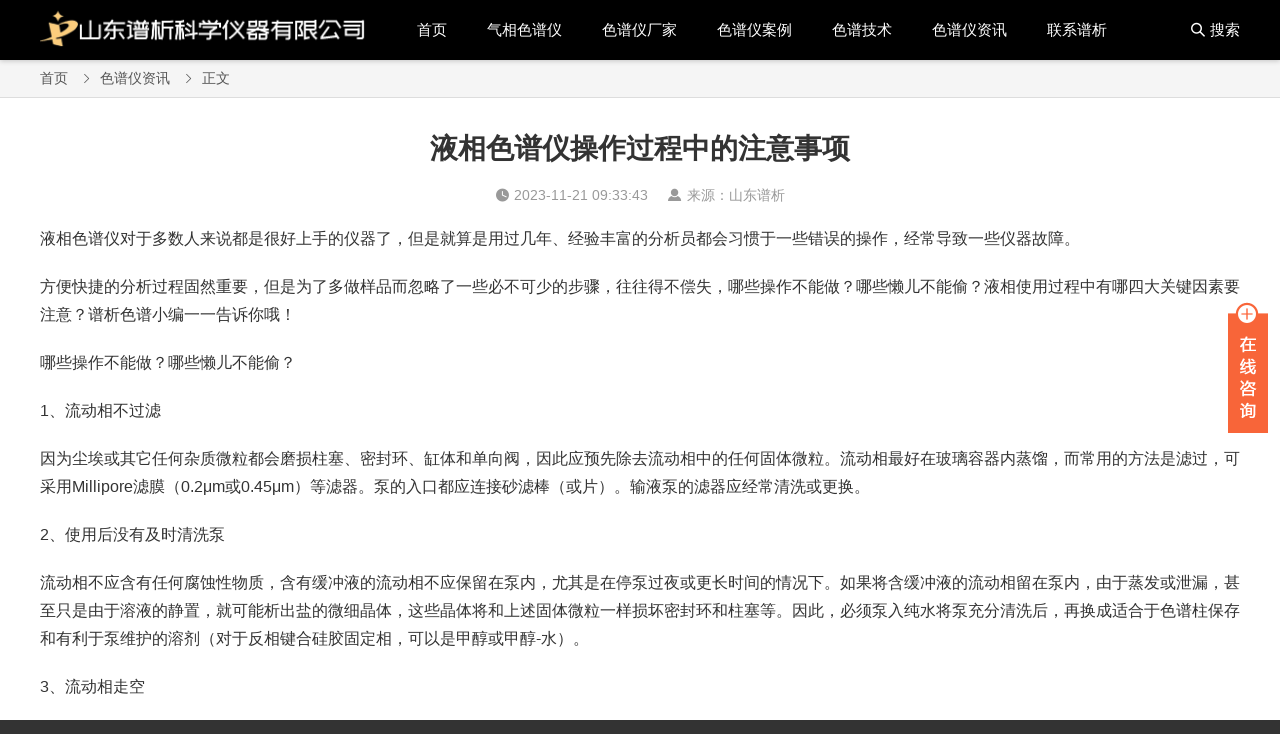

--- FILE ---
content_type: text/html; charset=utf-8
request_url: http://sdpxyq.com/news/2377.html
body_size: 8949
content:
<!DOCTYPE html>
<html xmlns="http://www.w3.org/1999/xhtml">
<head>
<meta http-equiv="Content-Type" content="text/html; charset=utf-8">
<meta name="renderer" content="webkit">
<meta http-equiv="X-UA-Compatible" content="IE=edge">
<meta name="viewport" content="width=device-width,minimum-scale=1,initial-scale=1">
<meta name="bloghost" content="http://sdpxyq.com/">
<title>液相色谱仪操作过程中的注意事项－气相色谱仪,环氧乙烷色谱仪,变压器油色谱仪,山东谱析科学仪器有限公司</title>
<meta name="keywords" content="" />
<meta name="description" content="液相色谱仪对于多数人来说都是很好上手的仪器了，但是就算是用过几年、经验丰富的分析员都会习惯于一些错误的操作，经常导致一些仪器故障。方便快捷的分析过程固然重要，但是为了多做样品而忽略了一些必不可少的步骤，往往得不偿失，哪些操作不能做？哪些懒儿不能偷？液相使用过程中有哪四大..." />
<meta name="author" content="山东谱析" />
<link rel="prev" title="缓冲盐使用不当对液相色谱柱的影响及解决办法" href="http://sdpxyq.com/news/2376.html"/>
<link rel="next" title="液相色谱仪项必须谨记的12点注意事项" href="http://sdpxyq.com/news/2378.html"/>
<link rel="stylesheet" type="text/css" href="http://sdpxyq.com/zb_users/theme/fullpage/style/style.ok.css" />
<link rel="stylesheet" type="text/css" href="http://sdpxyq.com/zb_users/theme/fullpage/style/css/iconfont.css" />
<link rel="apple-touch-icon" type="image/x-icon" href="/upload/favicon.ico" />
<link rel="shortcut icon" type="image/x-icon" href="/upload/favicon.ico" />
<link rel="icon"  type="image/x-icon" href="/upload/favicon.ico" />
<script src="http://sdpxyq.com/zb_system/script/jquery-2.2.4.min.js"></script>
<script src="http://sdpxyq.com/zb_system/script/zblogphp.js" ></script>
<script src="http://sdpxyq.com/zb_system/script/c_html_js_add.php"></script>
<script src="http://sdpxyq.com/zb_users/theme/fullpage/style/js/hnysnet.js"></script>
<link rel="stylesheet" type="text/css" href="http://sdpxyq.com/zb_users/plugin/DX_Server/css/DX_Server.css"/>
</head><body>
<header class="fixedhead">
  <div class="webwidth">
    <div class="logo"><a href="http://sdpxyq.com/"><img alt="气相色谱仪,环氧乙烷色谱仪,变压器油色谱仪,山东谱析科学仪器有限公司" src="/upload/logo.png"></a></div>
    <ul id="navul">
      <li class="navbar-item"><a href="http://sdpxyq.com/" title="">首页</a></li><li class="navbar-item"><a href="http://sdpxyq.com/cp/" title="">气相色谱仪</a><ul><li class="navbar-item"><a href="http://sdpxyq.com/p1/" title="">气相色谱仪</a></li><li class="navbar-item"><a href="http://sdpxyq.com/p2/" title="">行业(专用)气相色谱仪</a></li><li class="navbar-item"><a href="http://sdpxyq.com/p3/" title="">液相色谱仪</a></li><li class="navbar-item"><a href="http://sdpxyq.com/p4/" title="">薄层色谱仪</a></li><li class="navbar-item"><a href="http://sdpxyq.com/p5/" title="">自动进样器</a></li><li class="navbar-item"><a href="http://sdpxyq.com/p6/" title="">气体发生器</a></li><li class="navbar-item"><a href="http://sdpxyq.com/p7/" title="">实验室纯水机</a></li><li class="navbar-item"><a href="http://sdpxyq.com/p8/" title="">顶空进样器/热解吸仪</a></li><li class="navbar-item"><a href="http://sdpxyq.com/p9/" title="">色谱配件及耗材</a></li><li class="navbar-item"><a href="http://sdpxyq.com/p10/" title="">实验室设备</a></li></ul></li><li class="navbar-item"><a href="http://sdpxyq.com/gy/" title="">色谱仪厂家</a></li><li class="navbar-item"><a href="http://sdpxyq.com/al/" title="">色谱仪案例</a></li><li class="navbar-item"><a href="http://sdpxyq.com/xc/" title="">色谱技术</a><ul><li class="navbar-item"><a href="http://sdpxyq.com/fa/" title="">气相色谱仪方案</a></li><li class="navbar-item"><a href="http://sdpxyq.com/zz/" title="">气相色谱资料</a></li></ul></li><li class="navbar-item"><a href="http://sdpxyq.com/news/" title="">色谱仪资讯</a><ul><li class="navbar-item"><a href="http://sdpxyq.com/gs/" title="">公司新闻</a></li><li class="navbar-item"><a href="http://sdpxyq.com/hy/" title="">色谱仪动态</a></li><li class="navbar-item"><a href="http://sdpxyq.com/wt/" title="">常见问题解答</a></li></ul></li><li class="navbar-item"><a href="http://sdpxyq.com/lx/" title="">联系谱析</a></li>    </ul>
    <button id="msearch"><i class="iconfont">&#xe640;</i><span>搜索</span></button>
    <button id="mnav"><i class="iconfont">&#xe8fb;</i><span>导航</span></button>
    <button id="search"><i class="iconfont">&#xe640;</i><span>搜索</span></button>
    <div class="search">
    <form name="search" method="post" action="http://sdpxyq.com/zb_system/cmd.php?act=search"> 
        <input  name="q" type="text" placeholder="请输入搜索内容！">
        <button>搜索</button>
      </form>
    </div>
  </div>
</header>
<div class="main"><div class="breadcrumb">
<div class="webwidth"><a href="http://sdpxyq.com/" title="气相色谱仪,环氧乙烷色谱仪,变压器油色谱仪,山东谱析科学仪器有限公司">首页</a><i class="iconfont">&#xe620;</i><a href="http://sdpxyq.com/news/" title="色谱仪资讯">色谱仪资讯</a><i class="iconfont">&#xe620;</i>正文
</div>
</div><div class="spm">
<div class="webwidth">
    <h1 >液相色谱仪操作过程中的注意事项</h1>
    <div class="info">
    <span><i class="iconfont">&#xe675;</i>2023-11-21 09:33:43</span><span><i class="iconfont">&#xe663;</i>来源：山东谱析</span></span>    </div>
    <div class="article">
    <p><a href="http://www.sdpxyq.com" target="_self">液相色谱仪</a>对于多数人来说都是很好上手的仪器了，但是就算是用过几年、经验丰富的分析员都会习惯于一些错误的操作，经常导致一些仪器故障。<br/></p><p>方便快捷的分析过程固然重要，但是为了多做样品而忽略了一些必不可少的步骤，往往得不偿失，哪些操作不能做？哪些懒儿不能偷？液相使用过程中有哪四大关键因素要注意？谱析色谱小编一一告诉你哦！</p><p>哪些操作不能做？哪些懒儿不能偷？</p><p>1、流动相不过滤</p><p>因为尘埃或其它任何杂质微粒都会磨损柱塞、密封环、缸体和单向阀，因此应预先除去流动相中的任何固体微粒。流动相最好在玻璃容器内蒸馏，而常用的方法是滤过，可采用Millipore滤膜（0.2μm或0.45μm）等滤器。泵的入口都应连接砂滤棒（或片）。输液泵的滤器应经常清洗或更换。</p><p>2、使用后没有及时清洗泵</p><p>流动相不应含有任何腐蚀性物质，含有缓冲液的流动相不应保留在泵内，尤其是在停泵过夜或更长时间的情况下。如果将含缓冲液的流动相留在泵内，由于蒸发或泄漏，甚至只是由于溶液的静置，就可能析出盐的微细晶体，这些晶体将和上述固体微粒一样损坏密封环和柱塞等。因此，必须泵入纯水将泵充分清洗后，再换成适合于色谱柱保存和有利于泵维护的溶剂（对于反相键合硅胶固定相，可以是甲醇或甲醇-水）。</p><p>3、流动相走空</p><p>泵工作时要留心防止溶剂瓶内的流动相被用完，否则空泵运转也会磨损柱塞、缸体或密封环，最终产生漏液。</p><p>4、没有流动相流出，又无压力指示</p><p>可能是泵内有大量气体，这时可打开泄压阀，使泵在较大流量（如5ml/min）下运转，将气泡排尽，也可用一个50ml针筒在泵出口处帮助抽出气体。</p><p>另一个可能原因是密封环磨损，需更换。</p><p>5、压力和流量不稳</p><p>原因可能是气泡，需要排除；或者是单向阀内有异物，可卸下单向阀，浸入丙酮内超声清洗。有时可能是砂滤棒内有气泡，或被盐的微细晶粒或滋生的微生物部分堵塞，这时，可卸下砂滤棒浸入流动相内超声除气泡，或将砂滤棒浸入稀酸（如4mol/L硝酸）内迅速除去微生物，或将盐溶解，再立即清洗。</p><p>压力为啥过高或过低？</p><p>可能是是管路被堵塞，需要清除和清洗。压力降低的原因则可能是管路有泄漏。检查堵塞或泄漏时应逐段进行。</p><p>在进行梯度洗脱时，由于多种溶剂混合，而且组成不断变化，因此带来一些特殊问题，必须充分重视。</p><p>PS：在液相色谱中对组分复杂的样品采用梯度洗脱的方法。在同一个分析周期中，按一定程序不断改变流动相的浓度配比，称为梯度洗脱。从而可以使一个复杂样品中的性质差异较大的组分能按各自适宜的容量因子k达到良好的分离目的。</p><p>梯度洗脱的优点：1.缩短分析周期；2.提高分离能力；3.峰型得到改善，很少拖尾；4.增加灵敏度。但有时引起基线漂移。</p><p>6、梯度洗脱的流动相选择不当</p><p>要注意溶剂的互溶性，不相混溶的溶剂不能用作梯度洗脱的流动相。有些溶剂在一定比例内混溶，超出范围后就不互溶，使用时更要引起注意。当有机溶剂和缓冲液混合时，还可能析出盐的晶体，尤其使用磷酸盐时需特别小心。</p><p>7、忽略的空白梯度洗脱</p><p>梯度洗脱所用的溶剂纯度要求更高，以保证良好的重现性。进行样品分析前必须进行空白梯度洗脱，以辨认溶剂杂质峰，因为弱溶剂中的杂质富集在色谱柱头后会被强溶剂洗脱下来。用于梯度洗脱的溶剂需彻底脱气，以防止混合时产生气泡。</p><p>8、忽略了溶剂洗脱所带来的粘度变化</p><p>混合溶剂的粘度常随组成而变化，因而在梯度洗脱时常出现压力的变化。例如甲醇和水粘度都较小，当二者以相近比例混合时粘度增大很多，此时的柱压大约是甲醇或水为流动相时的两倍。因此要注意防止梯度洗脱过程中压力超过输液泵或色谱柱能承受的最大压力。</p><p>9、六通阀的正确使用和维护</p><p>①样品溶液进样前必须用0.45μm滤膜过滤，以减少微粒对进样阀的磨损。</p><p>②转动阀芯时不能太慢，更不能停留在中间位置，否则流动相受阻，使泵内压力剧增，甚至超过泵的最大压力；再转到进样位时，过高的压力将使柱头损坏。</p><p>③为防止缓冲盐和样品残留在进样阀中，每次分析结束后应冲洗进样阀。通常可用水冲洗，或先用能溶解样品的溶剂冲洗，再用水冲洗。</p><p>10、色谱柱的使用和维护</p><p>色谱柱的正确使用和维护十分重要，稍有不慎就会降低柱效、缩短使用寿命甚至损坏。在色谱操作过程中，需要注意下列问题，以维护色谱柱。</p><p>调节流速太快</p><p>避免压力和温度的急剧变化及任何机械震动。温度的突然变化或者使色谱柱从高处掉下都会影响柱内的填充状况；柱压的突然升高或降低也会冲动柱内填料，因此在调节流速时应该缓慢进行，在阀进样时阀的转动不能过缓（如前所述）。</p><p>反冲色谱柱</p><p>一般说来色谱柱不能反冲，只有生产者指明该柱可以反冲时，才可以反冲除去留在柱头的杂质。否则反冲会迅速降低柱效。</p><p>预柱和保护柱</p><p>选择使用适宜的流动相（尤其是pH），以避免固定相被破坏。有时可以在进样器前面连接一预柱，分析柱是键合硅胶时，预柱为硅胶，可使流动相在进入分析柱之前预先被硅胶“饱和”，避免分析柱中的硅胶基质被溶解。</p><p>避免将基质复杂的样品尤其是生物样品直接注入柱内，需要对样品进行预处理或者在进样器和色谱柱之间连接一保护柱。保护柱一般是填有相似固定相的短柱。保护柱可以而且应该经常更换。</p><p><br/></p>    </div>
    <div class="post-nav">
    <p><span>上一篇：</span><a href="http://sdpxyq.com/news/2376.html" title="缓冲盐使用不当对液相色谱柱的影响及解决办法">缓冲盐使用不当对液相色谱柱的影响及解决办法</a></p>    <p><span>下一篇：</span><a href="http://sdpxyq.com/news/2378.html" title="液相色谱仪项必须谨记的12点注意事项">液相色谱仪项必须谨记的12点注意事项</a></p>    </div>
</div>
</div>
<div class="spm">
<h3>相关内容</h3>
<div class="webwidth">
        <ul class="post-pt">
        <li><span>10个月前</span><a  href="http://sdpxyq.com/news/2436.html">液化气分析仪液化石油气取样方法</a></li>
        <li><span>11个月前</span><a  href="http://sdpxyq.com/news/2435.html">一次性内裤环氧乙烷残留量的标准与法规</a></li>
        <li><span>11个月前</span><a  href="http://sdpxyq.com/news/2434.html">白酒分析气相色谱仪色谱柱该怎样选择</a></li>
        <li><span>11个月前</span><a  href="http://sdpxyq.com/news/2433.html">白酒分析气相色谱仪怎么操作</a></li>
        <li><span>11个月前</span><a  href="http://sdpxyq.com/news/2432.html">白酒含量分析方法有哪些</a></li>
        <li><span>11个月前</span><a  href="http://sdpxyq.com/news/2431.html">气相色谱仪分流量与分流比对物质的分离测定有何影响?</a></li>
        <li><span>11个月前</span><a  href="http://sdpxyq.com/news/2430.html">绝缘油中溶解气体组分含量的气相色谱检测</a></li>
        <li><span>12个月前</span><a  href="http://sdpxyq.com/news/2429.html">山东谱析仪器公司开工大吉 2025年正月初六</a></li>
        <li><span>12个月前</span><a  href="http://sdpxyq.com/news/2428.html">白酒分析气相色谱仪工作原理</a></li>
        <li><span>12个月前</span><a  href="http://sdpxyq.com/news/2427.html">气相色谱仪检测白酒中甲醇的测定方法</a></li>
        </ul>
    </div>
</div>    </div>
<footer>
<div class="webwidth">
        <div class="foot_right">
        <h3><i class="iconfont">&#xe633;</i>热门标签</h3>
                <ul>
                <li><a target="_blank" title="气相色谱仪关联26篇内容" href="http://sdpxyq.com/tags-13.html">气相色谱仪</a></li><li><a target="_blank" title="色谱仪关联4篇内容" href="http://sdpxyq.com/tags-6.html">色谱仪</a></li><li><a target="_blank" title="棒状薄层色谱仪关联3篇内容" href="http://sdpxyq.com/tags-4.html">棒状薄层色谱仪</a></li><li><a target="_blank" title="氮气发生器关联3篇内容" href="http://sdpxyq.com/tags-23.html">氮气发生器</a></li><li><a target="_blank" title="分配系数关联2篇内容" href="http://sdpxyq.com/tags-5.html">分配系数</a></li><li><a target="_blank" title="液相色谱仪关联2篇内容" href="http://sdpxyq.com/tags-12.html">液相色谱仪</a></li><li><a target="_blank" title="基线关联2篇内容" href="http://sdpxyq.com/tags-20.html">基线</a></li><li><a target="_blank" title="色谱柱关联2篇内容" href="http://sdpxyq.com/tags-24.html">色谱柱</a></li><li><a target="_blank" title="白酒关联2篇内容" href="http://sdpxyq.com/tags-28.html">白酒</a></li><li><a target="_blank" title="热裂解仪结构特点及技术参数关联1篇内容" href="http://sdpxyq.com/tags-2.html">热裂解仪结构特点及技术参数</a></li><li><a target="_blank" title="热裂解仪关联1篇内容" href="http://sdpxyq.com/tags-3.html">热裂解仪</a></li><li><a target="_blank" title="气相色谱关联1篇内容" href="http://sdpxyq.com/tags-7.html">气相色谱</a></li><li><a target="_blank" title="液相色谱关联1篇内容" href="http://sdpxyq.com/tags-8.html">液相色谱</a></li><li><a target="_blank" title="分离关联1篇内容" href="http://sdpxyq.com/tags-9.html">分离</a></li><li><a target="_blank" title="分配比关联1篇内容" href="http://sdpxyq.com/tags-10.html">分配比</a></li><li><a target="_blank" title="热裂解气相色谱仪关联1篇内容" href="http://sdpxyq.com/tags-11.html">热裂解气相色谱仪</a></li><li><a target="_blank" title="顶空瓶关联1篇内容" href="http://sdpxyq.com/tags-14.html">顶空瓶</a></li><li><a target="_blank" title="皂膜流量计关联1篇内容" href="http://sdpxyq.com/tags-15.html">皂膜流量计</a></li><li><a target="_blank" title="黄曲霉毒素检测关联1篇内容" href="http://sdpxyq.com/tags-16.html">黄曲霉毒素检测</a></li><li><a target="_blank" title="薄层色谱关联1篇内容" href="http://sdpxyq.com/tags-17.html">薄层色谱</a></li><li><a target="_blank" title="甘油（关联1篇内容" href="http://sdpxyq.com/tags-18.html">甘油（</a></li><li><a target="_blank" title="室内环境关联1篇内容" href="http://sdpxyq.com/tags-19.html">室内环境</a></li><li><a target="_blank" title="温度控制关联1篇内容" href="http://sdpxyq.com/tags-21.html">温度控制</a></li><li><a target="_blank" title="紫外可见分光光度计关联1篇内容" href="http://sdpxyq.com/tags-22.html">紫外可见分光光度计</a></li><li><a target="_blank" title="微量注射器关联1篇内容" href="http://sdpxyq.com/tags-25.html">微量注射器</a></li><li><a target="_blank" title="氢气发生器关联1篇内容" href="http://sdpxyq.com/tags-26.html">氢气发生器</a></li><li><a target="_blank" title="微量硫关联1篇内容" href="http://sdpxyq.com/tags-27.html">微量硫</a></li><li><a target="_blank" title="甲醇关联1篇内容" href="http://sdpxyq.com/tags-29.html">甲醇</a></li><li><a target="_blank" title="基线毛刺关联1篇内容" href="http://sdpxyq.com/tags-30.html">基线毛刺</a></li><li><a target="_blank" title="检出限关联1篇内容" href="http://sdpxyq.com/tags-31.html">检出限</a></li>                            </ul>
    </div>
        <div class="foot_left">
        <h3><i class="iconfont">&#xe62c;</i>0632-5571618<Br>13276328166</h3>        
        <p>上班时间 周一至周五 早09:00-晚17:00</p>        <p>山东滕州市平行南路111号</p> 
        <p>山东谱析科学仪器有限公司.<a href="http://sdpxyq.com/sitemap.xml" target="_blank">sitemap</a>备案号:<a href="http://beian.miit.gov.cn/" target="_blank" rel="nofollow">鲁ICP备18055843号-1</a><Br><img src="http://sdpxyq.com/zb_users/upload/2024/02/202402261456175875410.png" style="height:16px;vertical-align:middle;margin-bottom:3px;"><a href="http://www.beian.gov.cn/portal/registerSystemInfo?recordcode=37048102006622" target="_blank" rel="nofollow">鲁公网安备37048102006622号</a>&nbsp;&nbsp;</p>
    </div>
</div>
</footer>
<script src="http://sdpxyq.com/zb_users/theme/fullpage/style/js/jquery.lazyload.js"></script>
<script>$(function(){$("img.lazy").lazyload({placeholder:"http://sdpxyq.com/zb_users/theme/fullpage/style/images/grey.gif",threshold:1000,effect:"fadeIn",})});</script>
<script language="javascript" src="http://sdpxyq.com/zb_users/plugin/DX_Server/js/DX_Server.js"></script>
<div class="main-im"><div id="open_im" class="open-im">&nbsp;</div> <div class="im_main" id="im_main"><div id="close_im" class="close-im"><a href="javascript:void(0);" title="点击关闭">&nbsp;</a></div><a href="http://wpa.qq.com/msgrd?v=3&uin=723669400&site=qq&menu=yes"  target="_blank" class="im-qq qq-a" title="在线QQ客服"><div class="qq-container"></div><div class="qq-hover-c"><img class="img-qq" src="http://sdpxyq.com/zb_users/plugin/DX_Server/images/qq.png"></div><span> QQ在线咨询</span></a><div class="im-tel"><div>售前咨询电话</div><div class="tel-num">13276328166</div><div>技术支持电话</div><div class="tel-num">0632-5571618</div></div><div class="im-footer" style="position:relative"><div class="weixing-container"><div class="weixing-show"><div class="weixing-txt">微信扫一扫<br>关注谱析</div><img class="weixing-ma" src="http://sdpxyq.com/zb_users/plugin/DX_Server/images/weixin.png"><div class="weixing-sanjiao"></div><div class="weixing-sanjiao-big"></div></div></div><div class="go-top"><a href="javascript:;" title="返回顶部"></a> </div><div style="clear:both"></div></div></div></div>
</body>
</html><!--55.03 ms , 12 query , -828kb memory , 1 error-->

--- FILE ---
content_type: text/css
request_url: http://sdpxyq.com/zb_users/theme/fullpage/style/style.ok.css
body_size: 5323
content:
abbr,address,article,aside,audio,b,blockquote,body,canvas,caption,cite,code,dd,del,details,dfn,div,dl,dt,em,fieldset,figcaption,figure,footer,form,h4,header,hgroup,html,i,iframe,img,ins,kbd,label,legend,li,mark,menu,nav,object,ol,p,pre,q,samp,section,small,span,summary,table,tbody,td,tfoot,th,thead,time,tr,ul,var,video{margin:0;padding:0;border:0;font-size:100%;font:inherit;vertical-align:baseline;font-family:"Microsoft YaHei",Verdana,sans-serif;outline:0}
html *{outline:0;-webkit-text-size-adjust:none;-webkit-tap-highlight-color:transparent}
body{color:#333;font-size:14px;font-family:"Microsoft YaHei",Verdana,sans-serif;background: #333333;}
a,ins{text-decoration:none;color:#333;}
a:hover{color:#0790f2;text-decoration:underline;}
ol,ul{list-style:none}
*{padding:0;margin:0;border:0}
video{margin:10px 0; background:#000000;}
video{height:auto;width:100%}
video::-internal-media-controls-download-button{display:none}
video::-webkit-media-controls-enclosure{overflow:hidden}
video::-webkit-media-controls-panel{width:calc(100% + 30px)}
.clear{clear:both;}
.fixedhead{position:fixed;top:0;width:100%;z-index:9999;transition: top .5s;}
.hide{top:-60px;}
.logo{margin-top:10px;float:left;height:40px;overflow:hidden}
.logo img{height:40px;width:auto!important}
header{height:60px;background:#000000;box-shadow: 0 1px 5px 0 rgba(0,0,0,.2);}
header button {line-height:60px;background: transparent;float:right;color:#fff;font-size:15px;cursor:pointer; }
header button i{color:#fff;font-weight:normal;font-size: 14px;}
header button span{padding-left:5px;} 
#msearch , #mnav{display:none;}
#navul{width:auto;float:left;list-style: none;margin-left:30px;background: #fff;}
#navul li{position: relative;line-height:60px;float:left; display: block;}
#navul li a{padding:0 20px;font-size:15px;display:block;color:#fff;background:#000000; }
#navul li a:hover , #navul li a.cur {-moz-opacity:0.9;opacity: 0.9;text-decoration:none;}
#navul li:hover ul{display:block;}
#navul li ul{position: absolute;top:60px;background: #fff;z-index:999;box-shadow: 0 1px 5px 0 rgba(0,0,0,.05);display:none;}
#navul li ul li{float:none;line-height:36px;text-align: center;   }
#navul li ul li a{color:#333;background:#fff;border-bottom:1px solid #ebebeb;padding:0 15px; }
#navul li ul li a:hover , #navul li ul li a.cur {-moz-opacity:1;opacity: 1; font-weight:normal;background:#ebebeb;}
.search{background:#fff;position:absolute;height:auto!important;overflow:visible!important;float:none;top:60px;width:100%;left:0;z-index:9;border-bottom:1px #ebebeb solid;padding:20px;margin:0;box-shadow: 0 1px 5px 0 rgba(0,0,0,.05);box-sizing: border-box;display: none;}
.search form{line-height:36px;width:100%;position: relative;}
.search input{border:1px solid #d9d9d9;line-height:36px;height:36px;background:#fff;padding:0 125px 0 5px;color:#999999;width:100%;box-sizing: border-box;}
.search button{line-height:36px;cursor:pointer;background-color:#000000;color:#fff;width:120px;z-index:99;box-sizing: border-box;right:0;position: absolute;}
.search button:hover{-moz-opacity:0.9;opacity: 0.9; }
.webwidth{margin:0 auto;position: relative;max-width:1200px;}
.main{margin:60px 0 0 0;padding:0 0 20px 0;overflow: hidden;background: #ffffff;}
/**轮播图**/
.js-silder{position:relative;min-width:320px;max-height:980px;}
.silder-scroll{width:100%;overflow:hidden}
.silder-main{position:relative;width:100%;overflow:hidden}
.silder-main-img{position:absolute;top:0;left:0;width:100%}
.silder-main-img img{width:100%}
.js-silder-ctrl{width:100%;height:0;text-align:center;bottom:0;left:0;right:0;}

.silder-ctrl-prev{left:0;text-align:left;display:none;}
.silder-ctrl-next{right:0;text-align:right;display:none;}
.silder-ctrl-next,.silder-ctrl-prev{position:absolute;top:50%;text-align:center;margin-top:-25px;width:30px;height:50px;line-height:50px;vertical-align:middle;cursor:pointer;color:rgba(255, 255, 255, 0.8);font-size:20px!important;background:rgba(0, 0, 0, 0.2)}
.js-silder:hover .silder-ctrl-prev{display:block;}
.js-silder:hover .silder-ctrl-next{display:block;}
.silder-ctrl-con{display:inline-block;width:50px;height:2px;margin:0 10px;cursor:pointer;position:relative;top:-35px;}
.silder-ctrl-con.active>span{background-color:#000000;}
.silder-ctrl-con>span{display:block;line-height:2px;text-indent:-9999px;overflow:hidden;cursor:pointer;background-color:#fff;-moz-opacity: 0.8;opacity: 0.8;}

.abstract{background: #ebebeb;padding:10px 15px;margin:15px 0;line-height:24px}
.aubot{background: #f5f5f5;}
.spm{overflow:hidden;padding:0 0 20px 0}
.spm h3{font-size:28px;line-height:150%;text-align:center;margin-top:20px;}
.spm:first-child h3{margin-top:0;}
.more{text-align:center;overflow:hidden;margin:20px 0 0 0;}
.more a{padding:0 35px;border:1px solid #ebebeb;line-height:36px;border-radius:15px;display:inline-block;color:#999999;box-shadow: 0 1px 5px 0 rgba(0,0,0,.05);}
.more a:hover{text-decoration: none;background: #ebebeb;border:1px solid #ebebeb;}

/**文章正文**/ 
.spm h1{text-align:center;margin:30px 0 0 0;font-size: 28px;line-height: 150%;}
.spm .info{line-height:20px;text-align:center;color:#999999;font-size:14px;margin:15px -10px 0 -10px;}
.spm .info a{color:#999999;}

.spm .info a:hover{color:#0790f2;text-decoration: underline;}
.spm .info i{margin-right:5px;color:#999999}
.spm .info span{color:#999999;margin:0 10px;display: inline-block;}
.info .tags{display: inline-block;margin:0 10px}
.info .tags a{margin-right:20px;}
.info .tags a:last-child{margin-right:0;}
.article {padding-top:20px;} 
.article div,.article p{margin-bottom:20px;line-height:175%;font-size:16px;color:#333;}
.article img{display:inline;width:auto;height:auto!important;max-width:100%!important;min-width:inherit;box-shadow: 0 1px 5px 0 rgba(0,0,0,.05);}
.article h2 , .article h3 , .article h4 , .article h5{text-align:left;border-bottom: 2px #000000 solid;color: #333;background: #f5f5f5; line-height: 175%;padding:5px 20px;margin: 0 0 20px 0;}
.article table{border-collapse:collapse;width:100%;margin:10px 0;box-shadow: 0 1px 5px 0 rgba(0,0,0,.05);}
.article section{width:100%!important} 
/**默认样式**/
.article table tr:first-child{color:#fff;background:#000000!important;}
.article table tr:first-child td{font-weight:700;}
.article table tr:nth-child(2n-1){background:rgba(4, 4, 4, 0.03)}
.article table td{text-align:center;padding:10px;line-height:150%;vertical-align: middle;}
.article table td a{padding:2px 5px;border-radius: 5px;text-decoration:none;text-align:center;overflow: hidden;display: block}
.article table td , .article table td a {border:1px solid #ebebeb;}

/**上一篇下一篇**/
.post-nav{margin-top:15px;border:1px #ebebeb solid;padding:20px;box-shadow: 0 1px 5px 0 rgba(0,0,0,.05);}
.post-nav span{color:#999999;} 
.post-nav p{line-height:150%;margin-bottom:15px;} 
.post-nav p:last-child{margin-bottom:0;} 

.breadcrumb{line-height:20px;padding:8px 0;border-bottom:1px solid #dddddd;background:#f5f5f5;color:#555555;}
.breadcrumb a{color:#555555;}
.breadcrumb i{padding:0 10px;font-size:12px;} 
.breadcrumb a:hover , .spm .info a:hover{text-decoration: none;color:#0790f2;} 
/**文章列表**/
.lower{overflow:hidden;margin-right:-2%;text-align: center;}
.lower li{width:18%;margin:20px 2% 0 0;text-align: center;display:inline-block;}
.lower li a{padding:7px 15px;display: block;overflow: hidden;text-overflow:ellipsis;white-space:nowrap;border:1px solid #dddddd;border-radius: 10px;color:#905;}
.lower li a:hover , .lower li a.cur{background:#f5f5f5;text-decoration: none;}

/*文章列表*/
.post-pt{box-shadow: 0 1px 5px 0 rgba(0,0,0,.05);}
.post-pt li{float:left;width:49%;margin-right:2%;}
.post-pt li:nth-child(2n){width:49%;margin-right:0;}
.post-pt{border:1px #ebebeb solid;padding:0 20px 20px 20px;margin-top:20px;overflow: hidden;}
.post-pt li{line-height:150%;font-size:18px;text-overflow:ellipsis;white-space:nowrap;overflow:hidden;margin-top:20px;}
.post-pt li:nth-child(10n-1) , .post-pt li:nth-child(10n){padding-bottom: 20px;border-bottom: 1px dashed #ebebeb;}
.post-pt li:nth-last-child(2) , .post-pt li:last-child{padding-bottom: 0!important; border-bottom: 0!important;}
.post-pt li span {font-size:14px;color:#999999;float:right;} 
.post-pt li i{color:#999999;}


.post-it li {padding: 20px 0; border-top: solid 1px #ebebeb;} 
.post-it li:first-child {border-top:0;} 
.post-it li img { float: left;width: 167px; height: 125px; object-fit: cover;border:1px solid #ededed; vertical-align: middle;margin-right: 20px;box-shadow: 0 1px 5px 0 rgba(0,0,0,.05);}
.post-it li h2 { font-size:24px;line-height:150%;  overflow: hidden;}
.post-it li p {font-size: 14px; line-height: 20px;height: 40px;margin:15px 0;color:#999999;overflow: hidden; }
.post-it li .info{margin:0;text-align:left;}
.post-it li .info span{margin:0 20px 0 0;}
.post-it li .info .tags{margin:0;}
.post-it li .info .tags a{margin:0 20px 0 0;}
.post-it li .info .tags a:last-child{margin:0}


/*图片列表*/
.Pnoc3 , .Pnoc4 , .Pnoc5{margin-right:-2%;}
.Pnoc3 li {width: 31.33%;}
.Pnoc4 li {width: 23%;}
.Pnoc5 li {width: 18%;}
.photo{overflow:hidden;}
.photo li {float:left;margin-right:2%; margin-top:20px;position: relative;border:1px solid #ebebeb ;box-sizing: border-box;box-shadow: 0 1px 5px 0 rgba(0,0,0,.05);}
.photo li .tj{position:absolute;top:0;right:0;height:40px;width:40px;z-index: 99;background-image:url(images/tj.png); background-repeat:no-repeat;}
.photo li .cover , .photo li .cover2{position:relative;width:100%;}
.photo li .cover img , .photo li .cover2 img{position:absolute;top:0;left:0;width:100%;height:100%;object-fit:cover}
.photo li .cover{padding-top:85%;}
.photo li .cover2{padding-top:135%;}
.photo li h2{line-height:150%;font-size:18px;margin:10px 0;padding:0 20px;font-weight: normal; overflow: hidden;text-overflow: ellipsis;white-space: nowrap;}
.photo li p{line-height:20px;height:40px;margin:0 0 10px 0;padding:0 20px;font-size:14px;color:#999999;overflow: hidden;display: -webkit-box;-webkit-line-clamp: 2;-webkit-box-orient: vertical;}
.photo li .Pcenter{text-align: center;}

/**翻页**/
.pagebar{margin:20px 0 0 0;text-align: center;}
.pagebar .page{display:inline-block;background-color:#ebebeb;line-height:36px;width:36px;border-radius:3px;margin:0 5px;color:#555555;text-align:center}
.pagebar .page:hover , .pagebar .now-page{background-color:#000000;color:#fff}
/*评论*/ 
#comments .pagebar{margin-top:0;}
#comments{overflow:hidden;}
#comments h4{line-height:16px;font-size: 16px;}
.compost .com_name{overflow:hidden;color:#576b95}
.compost .com_name span{line-height:14px;margin-top:20px ;margin-right:5px;display: inline-block;}
.compost .com_name a{color:#576b95}
.compost .com_box{margin-bottom:20px}
.compost .com_box textarea{width:100%;border:1px solid #dddddd;display:block;padding:10px;box-sizing:border-box;}
.compost .com_info{margin-top:20px;overflow:hidden}
.compost .com_info ul{float:left;list-style:none;display:inline-block}
.compost .com_info li{float:left;margin-right:15px}
.compost .com_info li input{width:160px;height:30px;line-height:30px;padding:0 10px;border:1px solid #dddddd;margin-bottom:20px;box-sizing: border-box;}
.compost .com_info li span{margin-left:4px}
.compost .com_info li span img{height:30px;line-height:30px;vertical-align:top}
.compost .com_info button{padding:0 30px;color:#555555;line-height:40px;font-size:16px;cursor:pointer;border-radius: 15px;width:100%; border:1px solid #dddddd;background: #fafafa;box-shadow: 0 1px 5px 0 rgba(0,0,0,.1);}
.compost .com_info button:hover{background: #f5f5f5;}  
#comments .comlist{margin-top:20px;}
.comlist ul{list-style:none;border-top:1px solid #dddddd}
.comlist ul.bordertop{}
.comlist ul ul{margin-left:5%}
.comlist li{overflow:hidden;padding:20px 0}
.comlist li.reply{padding:0!important; }
.comlist li img{float:left;width:40px;height:40px;border-radius:50%;transition: 1s;-moz-transition: 1s;-webkit-transition: 1s;-o-transition: 1s;}
.comlist li:hover img {transform: rotate(360deg);-moz-transform: rotate(360deg);-webkit-transform: rotate(360deg);-o-transform: rotate(360deg);}
.comlist li .clbody{margin-left:50px}
.clbody .cinfo{overflow:hidden}
.clbody .cinfo h5{float:left;height:24px;line-height:24px;color:#576b95;font-weight:400}
.clbody .cinfo span{float:right;}
.clbody .cinfo span a{color:#576b95}
.clbody em{color:#999999;height:24px;line-height:24px;font-size:12px;font-style:normal;display:block}
.clbody p{line-height:24px;overflow:hidden}
.clbody p a{color:#576b95;}
.flink{border:1px #ebebeb solid;padding:0 10px 20px 10px;margin-top:20px;overflow:hidden;box-shadow: 0 1px 5px 0 rgba(0,0,0,.05);}
.flink li {float:left;margin:20px 0 0 0;line-height:20px;}
.flink li a{padding:0 10px;display: block;}

footer{overflow:hidden;padding:25px 0 18px 0;}
footer ul{ margin: 0 -15px 0 0;overflow: hidden;}
footer ul li {display:inline-block;margin:0 15px 10px 0;line-height:150%;} 
footer a{color:#777777;}
footer a:hover {text-decoration:underline;color:#ffffff;}
footer p{line-height:150%;margin:0 0 10px 0;color:#777777;overflow: hidden;}
footer i{margin-right:10px;font-weight: normal;}
footer h3 {color:#ebebeb;font-size:28px;line-height:150%;font-weight:normal;margin-bottom:15px;}

.foot_left{width:60%;float:left;}
.foot_right{width:38%;float:right;}
.foot_center{width:100%;text-align: center;}

@media screen and (max-width:1200px){
 .webwidth{max-width:720px;padding:0 20px;}
.logo , .logo img{height:30px;}
.logo{margin:10px 0 0 0;}
header{height:50px}
header button{padding:0 10px;line-height:50px}
header button:first-child{margin:0 -10px 0 0;}
#search{display:none}
#mnav,#msearch{display:block}
#navul{display:none;position:absolute;right:0;width:auto;box-shadow:0 1px 5px 0 rgba(0,0,0,.05);z-index:999;margin:0}
#navul li{float:none;text-align:center;line-height:36px}
#navul li:hover ul{display:none}
#navul li a{padding:0 20px;color:#333;background:#fff;line-height:36px;height:36px;border-top:1px #ebebeb solid}
#navul li a.cur,#navul li a:hover{-moz-opacity:1;opacity:1;background:#ebebeb}
#navul,.search{top:50px}
.search input{padding:0 65px 0 5px}
.search button{line-height:36px;width:60px;}
.main{margin:50px 0 0 0;}
.silder-ctrl-next,.silder-ctrl-prev{display:block;}
.silder-ctrl-con{display:none;}
.post-pt li , .post-pt li:nth-child(2n){width:100%;margin-right:0;}
.post-pt li:nth-child(10n-1) , .post-pt li:nth-child(10n) , .post-pt li:nth-last-child(2){padding-bottom: 0;border-bottom: 0;margin-top:20px;}
.post-pt li:nth-child(5n) {padding-bottom: 20px;border-bottom: 1px dashed #ebebeb;}
.post-it li img { width: 72px; height: 54px;margin-right:15px;}  
.post-it li h2 { font-size:16px;line-height: 27px;height:54px; margin-bottom:10px;display: -webkit-box;-webkit-line-clamp: 2;-webkit-box-orient: vertical;}
.post-it li p {display: none;}

.lower , .Pnoc3 , .Pnoc4 , .Pnoc5{margin-right:-3%;}   
.lower li , .Pnoc3 li , .Pnoc4 li {width:47%;margin-right:3%;}
.Pnoc5 li {width: 30.333%;margin-right:3%;}
footer h3 , footer ul {text-align:center;}
.foot_left , .foot_right{width:100%;float:none;text-align:center;}
.foot_right{margin-bottom:20px;}

}
@media screen and (max-width:480px){
.spm h1 , .spm h3 , footer h3{font-size: 18px;}
.spm .info{font-size:12px;}
header button span{display:none}
.post-pt li , .photo li h2{font-size:16px;}
.photo li p{font-size:12px;line-height: 18px;height:36px;}
.post-pt li span , .post-it li .info .tags{display:none}
.post-it li .info{margin-right:-20px;}
.Pnoc3 , .Pnoc4{margin-right:0;}
.Pnoc3 li , .Pnoc4 li {width: 100%;margin-right:0;}
.Pnoc5{margin-right:-3%;}   
.Pnoc5 li {width: 47%;}
.compost .com_info li , .compost .com_info li input {margin-right:0;width:100%;}
.compost .com_info li input#inpVerify{width:50%;}
}



--- FILE ---
content_type: text/css
request_url: http://sdpxyq.com/zb_users/theme/fullpage/style/css/iconfont.css
body_size: 576
content:
@font-face {
  font-family: "iconfont"; /* Project id 1979447 */
  src: url('iconfont.woff2?t=1621939531424') format('woff2'),
       url('iconfont.woff?t=1621939531424') format('woff'),
       url('iconfont.ttf?t=1621939531424') format('truetype');
}

.iconfont {
  font-family: "iconfont" !important;
  font-style: normal;
  -webkit-font-smoothing: antialiased;
  -moz-osx-font-smoothing: grayscale;
}

.icon-wo:before {
  content: "\e663";
}

.icon-tuijian:before {
  content: "\e6d6";
}

.icon-shijian1:before {
  content: "\e675";
}

.icon-biaoqian:before {
  content: "\e633";
}

.icon-yanjing2:before {
  content: "\e6e2";
}

.icon-xiangxia2:before {
  content: "\e642";
}

.icon-xiangxia3:before {
  content: "\e6cb";
}

.icon-guanbi1:before {
  content: "\e706";
}

.icon-ziyuan:before {
  content: "\e63d";
}

.icon-dianhua:before {
  content: "\e609";
}

.icon-35:before {
  content: "\e621";
}

.icon-icon-home:before {
  content: "\e60a";
}

.icon-lianxiren:before {
  content: "\e654";
}

.icon-dizhi:before {
  content: "\e602";
}

.icon-youxiang:before {
  content: "\e7b1";
}

.icon-biaoqian1:before {
  content: "\e6c8";
}

.icon-gengduo:before {
  content: "\e620";
}

.icon-sousuo1:before {
  content: "\e640";
}

.icon-daohang:before {
  content: "\e8fb";
}

.icon-dianhua2:before {
  content: "\e62c";
}

.icon-lunbotujiantou02:before {
  content: "\e696";
}

.icon-lunbotujiantou021:before {
  content: "\e6a2";
}



--- FILE ---
content_type: application/javascript
request_url: http://sdpxyq.com/zb_users/theme/fullpage/style/js/hnysnet.js
body_size: 804
content:
$(document).ready(function() {
	$("#mnav").click(function() {
		$("#navul").fadeToggle(500);
        $(".search").fadeOut();
		
	});
	$("#msearch").click(function() {
		$(".search").fadeToggle(500);
         $("#navul").fadeOut();
		
	});
    $("#search").click(function() {
		$(".search").fadeToggle(500);
	});
});
$(document).ready(function() {
	var A = document.location;
	$("#navul a").each(function() {
		if (this.href == A.toString().split("#")[0]) {
			$(this).addClass("cur");
			return false;
		}
	});
});
$(document).ready(function() {
	var A = document.location;
	$(".lower a").each(function() {
		if (this.href == A.toString().split("#")[0]) {
			$(this).addClass("cur");
			return false;
		}
	});
});
$(function(){  
        //页面初始化的时候，获取滚动条的高度（上次高度）  
        var start_height = $(document).scrollTop();  
        //获取导航栏的高度(包含 padding 和 border)  
        var fixednav_height = $('.fixedhead').outerHeight();  
        $(window).scroll(function() {  
            //触发滚动事件后，滚动条的高度（本次高度）  
            var end_height = $(document).scrollTop();  
            //触发后的高度 与 元素的高度对比  
            if (end_height > fixednav_height){  
                $('.fixedhead').addClass('hide');  
            }else {  
                $('.fixedhead').removeClass('hide');  
            }  
            //触发后的高度 与 上次触发后的高度  
            if (end_height < start_height){  
                $('.fixedhead').removeClass('hide');  
            }  
            //再次获取滚动条的高度，用于下次触发事件后的对比  
            start_height = $(document).scrollTop();  
        });  
}); 